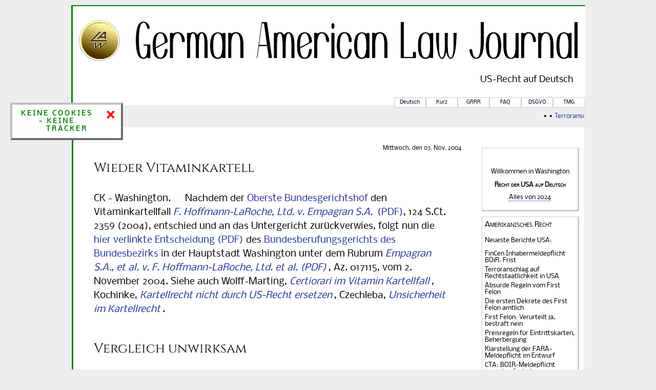

--- FILE ---
content_type: text/html;charset=utf-8
request_url: https://anwalt.us/2004/11/03/
body_size: 44407
content:
<?xml version="1.0" encoding="utf-8"?><!DOCTYPE html PUBLIC "-//W3C//DTD XHTML 1.0 Transitional//EN" "http://www.w3.org/TR/xhtml1/DTD/xhtml1-transitional.dtd"><html xmlns="http://www.w3.org/1999/xhtml" lang="de" xml:lang="de"><head>
<meta name="viewport" content="width=device-width, initial-scale=1"/><meta name="referrer" content="no-referrer"/><meta name="original-source" content="https://anwalt.us/index.htm"/><meta name="google-site-verification" content="gpAR4kqmQ3ZshcrtTmMp3HFRq2uiQEe-_pbgPQqVlWI"/><link rel="alternate" hreflang="de" href="https://anwalt.us/index.htm"/><!--link rel="amphtml" href="https://anwalt.us/"/--><title> - German American Law Journal &#8660; US-Recht auf Deutsch</title><link rel="shortcut icon" href="https://anwalt.us/im/lawgraygoldsquare3d36x36blue.png" type="image/x-icon"/><link rel="image_src" type="image/png" href="https://anwalt.us/im/lawgraygoldsquare3d57x57blue.png"/><link rel="icon" href="data:,"/><link rel="Index" href="https://anwalt.us/index.htm"/><link rel="Help" href="http://recht.us/lexofaq.html"/><link rel="GDPR" href="http:/gdpr.anwalt.us"/><link rel="Privacy" href="https://anwalt.us/privacy"/><meta http-equiv="vary" content="accept-encoding"/><meta name="twitter:site" content="@usanwalt"/><meta name="twitter:domain" content="anwalt.us"/><meta name="description" content="German American Law Journal - US-Recht auf Deutsch is the German-language edition of the law journal published since 1991, daily covering American law developments in German."/><link rel="canonical" href="https://anwalt.us/index.htm"/><link rel="alternate" type="application/atom+xml" title="Atom" href="http://atom.anwalt.us"/><link rel="alternate" type="text/html" title="Anwalt Rechtsanwalt i.R." hreflang="en" href="https://kochinke.com"/><meta property="og:image" content="https://anwalt.us/im/lawgoldround100x100.png"/><meta name="og:site_name" content="German American Law Journal - US-Recht auf Deutsch"/>

<link rel="archives" title="German American Law Journal 2023" href="2023"/><link rel="archives" title="German American Law Journal 2022" href="2022"/><link rel="archives" title="German American Law Journal 2021" href="2021"/><link rel="archives" title="German American Law Journal 2020" href="2020"/><link rel="archives" title="German American Law Journal 2019" href="2019"/><link rel="archives" title="German American Law Journal 2018" href="2018"/><link rel="archives" title="German American Law Journal 2017" href="2017"/><link rel="archives" title="German American Law Journal 2016" href="2016"/><link rel="archives" title="German American Law Journal 2015" href="2015"/><link rel="archives" title="German American Law Journal 2014" href="2014"/><link rel="archives" title="German American Law Journal 2013" href="2013"/><link rel="archives" title="German American Law Journal 2012" href="2012"/><link rel="archives" title="German American Law Journal 2011" href="2011"/><link rel="archives" title="German American Law Journal 2010" href="2010"/><link rel="archives" title="German American Law Journal 2009" href="2009"/><link rel="archives" title="German American Law Journal 2008" href="2008"/><link rel="archives" title="German American Law Journal 2007" href="2007"/><link rel="archives" title="German American Law Journal 2006" href="2006"/><link rel="archives" title="German American Law Journal 2005" href="2005"/><link rel="archives" title="German American Law Journal 2004" href="2004"/><link rel="archives" title="German American Law Journal 2003" href="2003"/><meta name="ICBM" content="38.90379,-77.03854"/><meta name="DC.title" content="Amerikanisches Recht auf Deutsch, Autor: Attorney Rechtsanwalt i.R. Kochinke, Ort: Washington DC USA, Language: German"/><meta name="publisher" content="Rechtsanwalt i.R. u. Attorney Kochinke, Washington DC USA"/><meta name="keywords" content="USA Recht und Wirtschaftsrecht, Autor: Rechtsanwalt i.R. u. Attorney Kochinke, Ort: Washington DC USA: " /><meta name="revisit-after" content="1 days"/><meta name="generator" content="Blosxom"/><meta name="language" content="de"/><meta name="robots" content="index,follow,notranslate"/><meta http-equiv="Cache-Control" content="no-cache, must-revalidate"/><meta name="copyright" content="Copyright 2003-2025 C. Kochinke"/><meta name="author" content="Rechtsanwalt i.R. / Attorney Kochinke, Washington DC USA"/>
<style type="text/css" media="screen">/*@CHARSET "UTF-8";*/
@font-face {font-family:'Nobile';font-style:normal;font-weight:400;src:local('Nobile'),local('Nobile-Regular'),url(/im/LJdSuYk02E6wtyvk5bnaeA.woff)format('woff');font-display:swap;}
@font-face {font-family:'Cinzel';src:url('/im/Cinzel.woff2');font-weight:normal;font-style:normal;font-display:swap;}
/*@font-face{font-family:'Cinzel';src:url('/im/Cinzel-Regular.ttf');font-weight:normal;font-style:normal;font-display:swap}*/

html{background:#eee;}#wrapper,#wiewrapper{width:1000px;margin:0 auto;background:silver}#header{width:1000px;background:#fff;margin:0 auto;border-top:2px solid green;border-left:3px solid green}#container{background:white;width:100%;float:left;margin-right:-200px}#content{background:#fff;margin-right:220px;border-left:3px solid green;border-bottom:1px solid green}#sidebar{padding-top:40px;padding-right:0px;width:200px;float:right;background:white}#footer{background:#00ffcc}h1{margin-top:0}.last{margin-bottom:0}.clearing{height:0;clear:both}i{padding-right:4px}
body{font-family:'Nobile'/*'Fauna One'*/;font-size:13px;padding:2px;hyphens:auto;hyphenate-limit-chars:6 3 3;hyphenate-limit-lines:2;hyphenate-limit-last:always;hyphenate-limit-zone:8%;}
a{color:#223399;text-decoration:none;font-family:'Nobile'/*'Fauna One'*/}a:hover{color:red}a[name]{color:#000}a[href$=".pdf"]:after{content:" (PDF)";}a[href$=".PDF"]:after{content:" (PDF)";}a[href$=".pdf#"]:after{content:" (PDF)";}h5{float:right;color:#ffffdd;font-size:120%}h5:hover{color:#333;}
blockquote{text-align:justify;padding-left:20px;line-height:150%;background-color:#fff;background-image:-webkit-gradient(radial,center center,0,center center,460,color-stop(0%,#fff),color-stop(100%, #e5e5e5));background-image:-webkit-radial-gradient(center center,circle cover,#fff,#e5e5e5);background-image:-moz-radial-gradient(center center,circle cover,#fff,#e5e5e5);background-image:-ms-radial-gradient(center center,circle cover,#fff,#e5e5e5);background-image:-o-radial-gradient(center center,circle cover,#fff,#e5e5e5);background-image:radial-gradient(center center,circle cover,#fff,#e5e5e5)}

.titlestyle{font-size:140%;font-family:'Cinzel';font-weight:100;padding:0px}

.pagetitle{margin-left:-3px;margin-right:-3px;font-size:140%;font-weight:500;font-variant:small-caps;padding-top:3px;padding-bottom:5px;padding-right:20px;background-color:#666699;background:#666699}.dateheader{font-size:11px}li:hover{color:#8888ff;background:white}.techtag,a.techtag{font-size:2px;color:#fff}.bigbox{-moz-border-radius:6px;font-family:'Nobile';border-right:3px solid #ccc;border-bottom:3px solid #ccc;border-top:1px solid #ccc;border-left:1px solid #ccc;color:#000;padding:5px;margin-bottom:10px;margin-right:10px;font-size:95%}.bigbox:first-line{background:white;color:black;font-variant:small-caps;line-height:160%;display:block;font-size:110%;font-weight:120%;}.bigbox li{list-style:inside;padding-left:5px;color:#666699;list-style-position:inside;margin-left:0;font-family:'Nobile',sans-serif}.bigbox div{padding-bottom:5px}.bigbox a{font-family:'Nobile';color:#000;text-decoration:none}.bigbox a:hover{color:red}#navBAG{float:right;margin-top:-15px;padding:0;height:20px}#navBAG ul{border:0;margin:0;padding:0;list-style-type:none;border-right:1px solid #ddd;text-align:center}#navBAG ul li{display:block;float:left;text-align:center;padding:0;margin:0;}#navBAG ul li a{background:#fff;width:60px;height:18px;border:1px solid #ccc;padding:0;margin:0 0 10px 0;color:#002;text-decoration:none;display:block;text-align:center;font:normal 10px/18px 'Nobile'}#navBAG ul li a:hover{color:#fff;background:#666;}.flug{position:relative;top:600px}.justi{text-align:justify}.subtit{color:red;text-align:center;letter-spacing:30%;font-size:90%}.yrlist{border-top:1px solid #ccc;border-bottom:1px solid #ccc;text-align:left;font-family:'Nobile';font-size:85%}.topimg{padding-top:30px;background:#fff;height:82px;border-width:3px;border-style:solid;border-color:#fff;margin-left:152px;z-index:1}.usrtxt{margin-right:20px;font-variant:normal;font-family:'Nobile',sans-serif;font-size:130%;font-weight:500}.markistyle{marquee-play-count=1;background:#eee;font-size:90%}
.storstyle{margin-left:40px; margin-right:40px}
.storbody{/*don't font-fam! */line-height:150%;font-size:140%}.footbrdr{border-bottom:1px solid #ccc;padding-left:20px}.bottfltr{float:right;padding:10px;width:270px}.padl20{padding-left:20px}.smcap90{font-variant:small-caps;font-size:90%}.clr000{color:black}.imgright:first-line{font-variant:small-caps;font-size:130%;line-height:160%}.imgright{float:right;padding:10px;margin:10px;border:#ccc 4px solid;font-family:'Nobile',sans-serif;font-size:12px;line-height:120%}#skip a{position:absolute;left:-10000px;top:auto;width:1px;height:1px;overflow:hidden;}#skip a:focus{position:static;width:auto;height:auto;}

.alert {position:fixed;/*bottom:0;*/top:200px;left:20px;z-index:1;width:15%;text-align:center;opacity:90%;animation:fade 2s;padding:10px;background-color:white/*lightgreen*/;color:green;min-width:150px;max-height:250px;border:outset 4px silver;letter-spacing:3px;}@-webkit-keyframes fade {from {opacity:0;} to {opacity:0.9;}}
.closebtn {margin-left:20px;color:red;transform:scale(1.5,1.5);font-weight:bold;float:right;font-size:22px;line-height:20px;cursor:pointer;transition:0.3s;}
.closebtn:hover{color:green;}

</style></head><body><div id="skip"><a href="#maincontent">Skip to Main Content</a></div>
<div class="alert"><span class="closebtn" onclick="this.parentElement.style.display='none';">&times;</span><strong>KEINE COOKIES &amp; KEINE TRACKER</strong></div>
 
<div id="header">&nbsp;<br/><img src="[data-uri]" width="80" height="80" border="0" align="left" style="padding:12px" alt="German American Law Journal logo"/>
<div style="padding-top:15px;padding-right:15px;"><a href="https://anwalt.us/index.htm"><img align="right" src="[data-uri]%3D" border="0" width="862" height="73" alt="German American Law Journal - US-Recht auf Deutsch"/></a></div><br/>
<br/>
<div style="padding-top:30px;background:#fff;height:82px;border-width:3px;border-style:solid;border-color:#fff;margin-left:152px;z-index:1"><p align="right" style="line-height:120%;"><br/>
<h1 style="padding:0;font-size:100%;text-align:right;">
<span title="German American Law Journal - US-Recht auf Deutsch" style="margin-right:20px;font-variant:normal;font-family:'Nobile',sans-serif;font-size:130%;font-weight:500;">US-<span>Recht</span> auf Deutsch</span></h1>
&nbsp;</p></div><br/>
<nav><div id="navBAG">
<ul id="navlist"><li><a href="https://anwalt.us/index.htm" title="US-Recht auf Deutsch">Deutsch</a></li>
<!--li><a href="https://galj.info" title="American Edition">Englisch</a></li-->
<!--li><a href="https://anwalt.us/index.rss20" old="https://atom.anwalt.us" title="Atom">Feed</a></li--><li><a href="https://bsky.app/profile/usanwalt.bsky.social" title="Bluesky">Kurz</a></li><li><a href="https://recht.us/refraum/" title="GALJ ReferendaRRaum">GRRR</a></li><li><a href="https://recht.us/lexofaq.html" title="FAQ" rel="nofollow">FAQ</a></li><li><a href="http://gdpr.anwalt.us" title="DSGVO - GDPR - Datenschutz">DSGVO</a></li><li><a href="#telemad" title="Impressum">TMG</a></li></ul></div></div></nav><br/>
<div id="wiewrapper"><marquee loop="1" scrolldelay="200" style="marquee-play-count=1;background:#eee;font-size:90%;"> &bull; &bull; <a href="https://anwalt.us/2025/02/16">Terroranschlag auf Rechtstaatlichkeit in USA
</a> &bull; &bull; <a href="https://anwalt.us/2025/02/14">Absurde Regeln vom First Felon
</a> &bull; &bull; <a href="https://anwalt.us/2025/01/29">Die ersten Dekrete des First Felon amtlich
</a> &bull; &bull; <a href="https://anwalt.us/2025/01/11">First Felon: Verurteilt ja, bestraft nein
</a> &bull; &bull; <a href="https://anwalt.us/2025/01/10">Preisregeln für Eintrittskarten, Beherbergung
</a> &bull; &bull; <a href="https://anwalt.us/2025/01/01">Klarstellung der FARA-Meldepflicht im Entwurf
</a> &bull; &bull; <a href="https://anwalt.us/2024/12/27">CTA: BOIR-Meldepflicht erneut aufgehoben
</a> &bull; &bull; <a href="https://anwalt.us/2024/12/24">BOIR-Meldepflicht bleibt - neue kurze Fristen
</a>  &bull; &bull; <a href='http://star.anwalt.us'>Neueste Urteile USA</a>
</marquee></div><br/><div id="wrapper"><div id="container"><div id="content"><h5><!--dollarvisitors::guests&emsp;&nbsp;&nbsp;--></h5>
<main id="maincontent">
<div class="dateheader" style="padding-top:35px;padding-right:20px;text-align:right">Mittwoch, den 03. Nov. 2004</div>
<br/><article class="storstyle"><h1 class="titlestyle"><a name="z1103empagram.txt" href="https://anwalt.us/2004/11/03/#z1103empagram.txt" title="Wieder Vitaminkartell - Original only at https://Anwalt.us" class="titlestyle" rel="index,follow">Wieder Vitaminkartell</a></h1> &nbsp;<!--br/--><br/><div class="storbody">CK - Washington. &emsp; Nachdem der <a href="http://www.supremecourtus.gov">Oberste Bundesgerichtshof</a> den Vitaminkartellfall <a href="http://a257.g.akamaitech.net/7/257/2422/14june20041300/www.supremecourtus.gov/opinions/03pdf/03-724.pdf"><i>F. Hoffmann-LaRoche, Ltd. v. Empagran S.A.</a></i>, 124 S.Ct. 2359 (2004), entschied und an das Untergericht zur&uuml;ckverwies, folgt nun die <a href="http://caselaw.lp.findlaw.com/data2/circs/dc/017115b.pdf">hier verlinkte Entscheidung</a> des <a href="http://www.cadc.uscourts.gov/internet/internet.nsf">Bundesberufungsgerichts des Bundesbezirks</a> in der Hauptstadt Washington unter dem Rubrum <i><a href="http://pacer.cadc.uscourts.gov/docs/common/opinions/200411/01-7115b.pdf">Empagran S.A., et al. v. F. Hoffmann-LaRoche, Ltd. et al.</a></i>, Az. 017115, vom 2. November 2004. Siehe auch Wolff-Marting, <i><a href="http://www.recht.us/amrecht/2003/12/16#z1216vitamin">Certiorari im Vitamin Kartellfall</a></i>, Kochinke, <i><a href="http://www.recht.us/amrecht/2004/06/15#z0615hoffmann">Kartellrecht nicht durch US-Recht ersetzen</a></i>, Czechleba, <i><a href="http://www.recht.us/amrecht/2004/10/21#z1021antitrust">Unsicherheit im Kartellrecht</a></i>.</div><br/><br/></article>
<br/><article class="storstyle"><h1 class="titlestyle"><a name="z1103Vergleich.txt" href="https://anwalt.us/2004/11/03/#z1103Vergleich.txt" title="Vergleich unwirksam - Original only at https://Anwalt.us" class="titlestyle" rel="index,follow">Vergleich unwirksam</a></h1> &nbsp;<!--br/--><br/><div class="storbody">CK - Washington. &emsp; <klau title="Original: https://Anwalt.us">Am 21. Oktober 2004 entschied das oberste Gericht im Staate New York, dass die Wirkamkeit eines Vergleiches zur Erledigung eines Rechtsstreites voraussetzt, dass er klar, endg&uuml;ltig und im Einvernehmen der Parteien abgeschlossen wurde. Die Verfahrens- und Formerfordernisse m&uuml;ssen erf&uuml;llt sein.  Deshalb entschied es im Fall <i>Tanya Bonnette v. Long Island Hospital et al.</i>, Az. 131, dass eine zwingend vorgeschriebene Unterschrift auf den Vergleichsunterlagen, die eine Partei der anderen &uuml;bermittelt hatte, nicht durch eine gerichtliche Ermessenshandlung ersetzt werden kann.</klau></div><br/><br/></article>
</main>
<br/><br/><nav><div class="yrlist">&nbsp; &nbsp; &nbsp; &nbsp; <a href="https://anwalt.us/index.htm">AKTUELLES</a> :: <a href="/2003">2003</a> :: <a href="/2004"> 2004</a> :: <a href="/2005"> 2005</a> :: <a href="/2006"> 2006</a> :: <a href="/2007"> 2007</a> :: <a href="/2008"> 2008</a> :: <a href="/2009"> 2009</a> :: <a href="/2010"> 2010</a> :: <a href="/2011"> 2011</a> :: <a href="/2012"> 2012</a> :: <a href="/2013"> 2013</a> :: <a href="/2014"> 2014</a> :: <a href="/2015"> 2015</a> :: <a href="/2016"> 2016</a> :: <a href="/2017"> 2017</a> ::<a href="/2018"> 2018</a> :: <a href="/2019"> 2019</a><br/> &emsp;<a href="/2020"> 2020</a> :: <a href="/2021"> 2021</a> :: <a href="/2022"> 2022</a> :: <a href="/2023"> 2023</a> :: <a href="/2024"> 2024</a> :: <a href="/2025"> 2025</a> 


</div></nav><div>

<br/><br clear="left"/><div class="footbrdr">Der kurze Weg <a href="https://anwalt.us/index.htm">zum deutsch-amerikanischen <span itemprop="about">Recht</span>: https://anwalt.us</a></div><br/>

<div class="bottfltr"><b>Auf <a href="https://galj.info" class="clr000">Englisch</a>:</b><br/><div><a href="http://galj.info/2021/04/01">Domain for Sale &mdash; End of Updates
</a></div><div><a href="http://galj.info/2020/12/14">Leases and Alcohol in Pandemic
</a></div><div><a href="http://galj.info/2020/03/06">Laws Shield Income From Virus
</a></div><div><a href="http://galj.info/2019/12/06">App-Aided Crowdwork Contract Can't Imply Employ
</a></div><div><a href="http://galj.info/2019/10/17">Damages for Violation of Forum Selection Clause
</a></div><div><a href="http://galj.info/2019/08/14">Ranking Portals: Required Privacy Consent
</a></div><div><a href="http://galj.info/2019/04/23">Cross-border Surrogate Pregnancy: Who is the Mother?
</a></div><div><a href="http://galj.info/2019/01/04">Chat with Court or Mandatory Presence?
</a></div><div><a href="http://galj.info/2018/10/25">Recently Translated German Law Source Documents
</a></div></div><div class="padl20"><b>CK</b><br/>Rechtsanwalt i.R. u. Attorney <a href="https://kochinke.com">Clemens Kochinke</a> ist Gr&uuml;nder und Her&shy;aus&shy;ge&shy;ber des German Ame&shy;ri&shy;can Law Journal in der Digitalfassung so&shy;wie von <a href="https://embassylaw.com" title="Embassy Law Online Journal">Embassy Law</a>. Er ist nach der Ausbildung in Deutschland, Mal&shy;ta, Eng&shy;land und USA Jurist, vormals Referent f&uuml;r Wirt&shy;schafts&shy;politik und IT-Auf&shy;sichtsrat, von 2014 bis 2022 zudem Managing Part&shy;ner einer 80-j&auml;h&shy;ri&shy;gen ame&shy;ri&shy;ka&shy;nischen Kanzlei f&uuml;r Wirtschaftsrecht. Er erkl&auml;rt deutsch-ame&shy;ri&shy;ka&shy;ni&shy;sche Rechts&shy;fra&shy;gen in B&uuml;chern und Fachzeitschriften.<br/><br/>2021 erschien die 5. Auflage mit seinem Kapitel <a href="https://star.us/b07" title="Buch, Otto Schmidt Verlag, Cologne">Vertragsverhandlung in den USA</a> in Heus&shy;sen/Pischel, Handbuch Vertragsverhandlung und Ver&shy;trags&shy;ma&shy;na&shy;ge&shy;ment, und 2012 sein Buchbeitrag <a href="https://star.us/b12" title="Buch, West Publishing, New York">Business Nego&shy;ti&shy;ati&shy;ons in Ger&shy;ma&shy;ny</a> in New York, 2013 sein EBook <a href="https://fluglektuere.com/ebook/Der%20amerikanische%20Vertrag%202013.pdf" title="EBook, Der amerikanische Vertrag">Der ame&shy;ri&shy;ka&shy;ni&shy;sche Vertrag: Planen - Ver&shy;han&shy;deln - Schreiben</a>.<br/><br/>Die meisten Mitverfasser sind seine hochqualifizierten, in das amerikanische Recht eingef&uuml;hrten Referendare und Praktikanten.</div><p class="padl20"><br/><br clear="left"/></p><br/></div></div></div>
<div id="sidebar"><aside><div id="welcome" class="bigbox"><center><br/><br/>Willkommen in <span itemprop="loationCreated">Washington</span><br/><br/><h1 style="padding:0;font-size:105%"><a href="https://anwalt.us" class="smcap90">Recht der USA auf Deutsch</a></h1><a href="https://Anwalt.us/2024" style="border-bottom: 1px dotted blue">Alles von 2024</a><br/><br/></center></div>
<div id="boxrecent" class="bigbox">Amerikanisches Recht<br/>
<br/><a href="https://Anwalt.us/index.htm">Neueste Berichte USA</a>:<br/><br/><div><a href="https://anwalt.us/2025/02/19">FinCen Inhabermeldepflicht BOiR: Frist
</a></div><div><a href="https://anwalt.us/2025/02/16">Terroranschlag auf Rechtstaatlichkeit in USA
</a></div><div><a href="https://anwalt.us/2025/02/14">Absurde Regeln vom First Felon
</a></div><div><a href="https://anwalt.us/2025/01/29">Die ersten Dekrete des First Felon amtlich
</a></div><div><a href="https://anwalt.us/2025/01/11">First Felon: Verurteilt ja, bestraft nein
</a></div><div><a href="https://anwalt.us/2025/01/10">Preisregeln für Eintrittskarten, Beherbergung
</a></div><div><a href="https://anwalt.us/2025/01/01">Klarstellung der FARA-Meldepflicht im Entwurf
</a></div><div><a href="https://anwalt.us/2024/12/27">CTA: BOIR-Meldepflicht erneut aufgehoben
</a></div><div><a href="https://anwalt.us/2024/12/24">BOIR-Meldepflicht bleibt - neue kurze Fristen
</a></div><br/>
<br/><a href="https://c.star.us" target="_blank" title="USA Urteile" style="color:red">Neueste Urteile USA</a></div><div id="g25" class="bigbox"><center>
<a href="https://anwalt.us/2016/09/02"><img width="89" height="100" alt="30 Jahre German American Law Journal" src="im/lawgoldround89x100transp30.png" border="0"/><!--img border="0" src="[data-uri]" alt="25 Jahre German American Law Journal" width="85" height="125"/--></a></center><br/></div>
<div id="Stop" class="bigbox">Top 9 im US-Recht<br/><br/>

<li><a href="https://anwalt.us/2018/08/09/#0809-corporation-usa-gruendung.txt">Gesellschaftsgr&uuml;ndung</a></li>
<li><a href="https://anwalt.us/2017/12/29/#1229-registered-agent-usa.txt">Registered Agent</a></li>
<li><a href="https://anwalt.us/2023/12/20/#1219-BOI.FinCEN.txt">BOIR - FinCen</a></li>
<li><a href="https://anwalt.us/2023/06/02/#0602-Markenantrag-Angaben-Dauer.txt">Markenantrag</a></li>


<li><a href="https://anwalt.us/2006/08/05/#0805kannunddarf.txt">USA Vertrag: Fallstricke</a></li><li><a href="https://anwalt.us/2018/08/10/#0810-Beweisverfahren-Discovery-USA.txt">Beweisverfahren in USA</a></li><li><a href="https://anwalt.us/2006/04/28#0428strafschadensersatz.txt">Strafschadensersatz 1x1</a></li><li><a href="https://anwalt.us/2006/08/05/#0806marken.txt">USA Marken: 3 Arten</a></li><li><a href="https://anwalt.us/2007/02/23/#0223iprechtusa.txt">USA IP-Recht</a></li><li><a href="https://star.us/fp">Zivilprozessrecht USA</a></li>

<li>&hellip; und das <a href="ius.tv/FlotterEinstiegInsAmerikanischeRecht.mp3">US-Recht im Podcast</a> erklärt.</li>


</div><div id="Sbox" class="bigbox">Suche<br/><!--br/>Im deutschen und amerikanischen Recht suchen:-->

Ihre Dateneingaben gehen direkt an DuckDuckGo<br/>
<br/>
<iframe src="https://duckduckgo.com/search.html?width=125&site=anwalt.us&prefill=Suchen&disabled" style="overflow:hidden;margin:0;padding:0;width:308px;height:32px;" frameborder="0"></iframe>
<!-- This sets the focus on the search and jumps the window down: iframe src="https://duckduckgo.com/search.html?width=125&site=anwalt.us&prefill=Suchen&focus=no" style="overflow:hidden;margin:0;padding:0;width:308px;height:32px;" frameborder="0"></iframe-->




<!--form target="_blank" method="get" action="https://www.google.com/search">
<div style="padding:4px;width:20em"><table border="0" cellpadding="0"><tr><td><input type="text" name="q" size="11" maxlength="255" value="" /><br/><input type="submit" value="Google Suche" style="font-size:80%"/></td></tr><tr><td align="left" style="font-size:75%"><input type="checkbox" name="sitesearch" value="anwalt.us" checked /> Nur US-Recht auf Deutsch<br /></td></tr></table></div></form-->
<!-- ============
<br/><br/><a href="https://Anwalt.us/googlesuche.htm" style="border:navy 1px dotted;font-size:110%">Zur Suchfunktion</a>-->
</div><br/><div id="blogweiser" class="bigbox">Blogweiser<br/><br/><li><a href="https://gen.ius.tv">Viele Blogs</li><li><a href="https://embassylaw.com">Embassy Law</a></li><li><a href="http://www.lobbyblog.de">Lobby Blog</a></li><li><a href="http://shallowblawg.wordpress.com">Shallow Blawg</a></li><li><a href="http://ijure.org/wp/" target="_blank">ijure.org</a></li><li><a href="http://tryffel.de">Tryffel</a></li><li><a href="https://muepe.de/">Peter M&uuml;ller</a></li><li><a href="http://obiterdictum.wordpress.com" target="_blank">Obiter Dictum</a></li><li><a href="https://www.transblawg.eu/">TransBlawg</a></li><li><a href="https://USAnwalt.com">USAnwalt</a></li></div><div id="Mbox" class="bigbox">Mission<br/><br/>A forum for information sharing in the areas of German and American law, mainly where the two intersect, vary or intrigue.<br/></div><!--div id="box3" class="bigbox">Berichterstatter<br/><br/><a href="https://kochinke.com">CK</a>=C. Kochinke<br/><br/>In letzter Zeit:<br/><!--li>MW=M. Wrede</li><li>RD=R. Daum</li><li>JBL=J. Blees</li><li>KT=K. Treichel</li><li>MS-M. Sippel</li><li>SR=S. Rampl</li><li>JSP=J.Sp&auml;th</li><li>COS=C.Schuster</li><li>PD=Ph.Datz</li><li>SPS=S.Steffek</li><li>KAS=K.Schonlau</li><li>FU=F.Ukert</li><li>MA=M.Angelstorf</li><li>SD=S.Daunderer</li><li>FSch=F.Schr&ouml;der</li><li><a href="http://lboettcher.star.us">LB=L.B&ouml;ttcher</a></li><li><a href="http://sfeser.star.us">SFe=S.Feser</a></li><li><a href="http://fbeck.star.us">FBe=F.Beck</a></li><br/><a href="https://recht.us/lexofaq.html">Weitere Verfasser</a></div--><p id="unaff" class="bigbox">Unaffiliation<br/><br/>GALJ is unaffiliated and non-commercial. The Ger&#173;man American law firms of the writers are not in&#173;volved in the GALJ. Opi&#173;nions published here reflect no views except the writers'. Links exist for <a href="http://www.w3.org/DesignIssues/LinkLaw">con&#173;venience and refe&#173;rence</a>, not endorse&#173;ment.</p><p id="misc" class="bigbox">Miscellaneous<br/><br/><a href="https://anwalt.us/privacy/">Privacy Policy</a><br/><br/></p><p id="ausk" class="bigbox">Ohne Gew&auml;hr<br/><br/>Die Anw&auml;lte und Juristen, die hier auf Deutsch &uuml;ber das Recht der USA be&#173;rich&shy;ten, war&#173;nen davor, das German Ame&#173;rican Law Journal als Rechts&#173;rat miss&shy;zu&shy;verstehen. Hier wird nicht das US-Recht f&uuml;r den konkreten Fall er&#173;kl&auml;rt.<br/><br/>Fragen &uuml;ber amerika&#173;ni&#173;sches Recht sind einem Rechts&#173;an&#173;walt / Attorney im Rahmen eines Mandates an&#173;zu&#173;tragen.<br/><br/>Das amerikanische Recht ist anders als deutsches Recht. <b>Diese Webseite ist nur f&uuml;r erfahrene Rechtsanw&auml;lte und andere Justisten be&#173;stimmt.</b> Leser sollten aus den In&#173;formationen zum Recht in den USA keine R&uuml;ckschl&uuml;sse auf deutsches Recht oder eigene Rechtsfragen ziehen.</p><p id="fairU" class="bigbox">Abschriften<br/><br/>Die Volltext-Wiedergabe aus diesem USA-Blog ist nicht gestattet.<br/>Teilabschriften von maximal 10 Zeilen oder 10% Artikell&auml;nge sind als <i><a href="https://de.wikipedia.org/wiki/Fair_Use" rel="nofollow" target="_blank">Fair Use</a></i> gestattet.<br/>Ausnahmen bed&uuml;rfen der Absprache.<br/></p><div id="telemad" class="bigbox"><b><a name="telemad" class="clr000">Telemediengesetz</a></b><br/><br/>Herkunftsland gem. &sect;3(1) <a href="https://galj.info/2007/02/15#0215onlinestatute">TMG</a> iVm ABl. EG Nr.L 178 S.1: USA<br/><br/>Ersatzweise Angaben:<br/>Verantwortlicher gem. &sect;55(2) RStV: Kein Inlandsaufenthalt<br/>Vertretung gem. &sect;3(4)(2) TMG iVm ABl. EG Nr.L 178 S.1: USA<br/>Unterrichtung gem. &sect;13(1) TMG iVm ABl. EG Nr.L 281 S.31: USA<br/></div></div><div class="clearing">&nbsp;</div></aside></div><div id="footer">&copy; 1991-2025 <a href="https://kochinke.com">C. Kochinke</a> +1 202 293 5555</div>
<div class="alert"><span class="closebtn" onclick="this.parentElement.style.display='none';">&times;</span><strong>KEINE COOKIES - KEINE TRACKER</strong></div>
</body></html>
